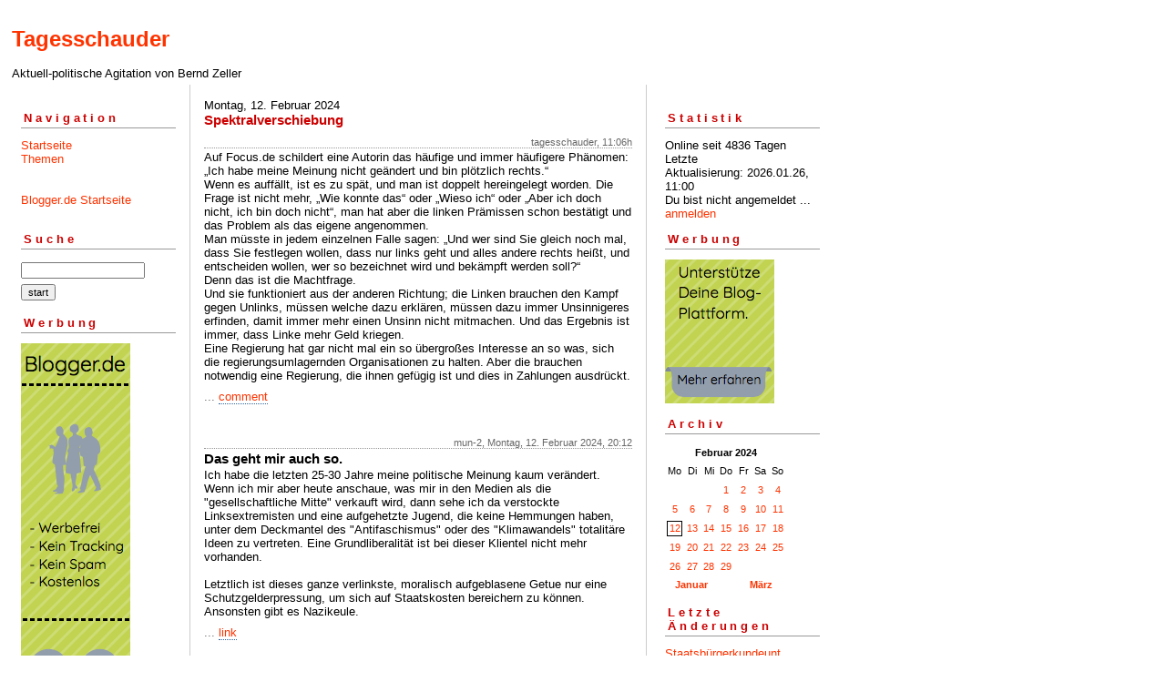

--- FILE ---
content_type: text/html; charset=ISO-8859-1
request_url: https://tagesschauder.blogger.de/stories/2878576/
body_size: 2930
content:
<?xml version="1.0"?>
<!DOCTYPE html PUBLIC "-//W3C//DTD XHTML 1.0 Transitional//EN"
   "http://www.w3.org/TR/xhtml1/DTD/xhtml1-transitional.dtd"> 

<html xmlns="http://www.w3.org/1999/xhtml" xml:lang="en" >
<head>
<title>Tagesschauder: Spektralverschiebung</title>
<meta http-equiv="Content-Type" content="text/html" />
<meta name="MSSmartTagsPreventParsing" content="TRUE" />
<link rel="alternate" type="application/rss+xml" title="RSS Feed" href="https://tagesschauder.blogger.de/rss" />
<link rel="alternate" type="text/xml" title="XML" href="//tagesschauder.blogger.de/rss10" />

<script type="text/javascript" src="/main.js"></script>
<link rel="stylesheet" type="text/css" title="CSS Stylesheet" href="/main.css" />
</head>

<body>
<div id="container">

<div id="banner">
<h1><a href="https://tagesschauder.blogger.de/">Tagesschauder</a></h1>
Aktuell-politische Agitation von Bernd Zeller
</div>

<div id="left">
<div class="sidebar">
<h2>Navigation</h2>
<a href="https://tagesschauder.blogger.de/">Startseite</a><br />
<a href="https://tagesschauder.blogger.de/topics">Themen</a><br />                               
<br /> 
<br />                                               
<a href="https://www.blogger.de/">Blogger.de Startseite</a><br /><br />


<h2>Suche</h2>                                                                    
<form method="get" action="https://tagesschauder.blogger.de/search"><input name="q" type="text" size="20" class="searchbox" value="" />&nbsp;<input name="submit" type="submit" value="start" class="searchbox" /></form>
                                                        
<h2>Werbung</h2>
<script language="javascript" type="text/javascript" src="/static/antville/info/files/bannerbig.js"></script>
</div>
</div> 

<div id="center">
<div class="content">

<div class="dayHeader">Montag, 12. Februar 2024</div>

<div class="storyTitle">Spektralverschiebung</div>
<div class="storyDate">tagesschauder, 11:06h</div>

<div>Auf Focus.de schildert eine Autorin das h&auml;ufige und immer h&auml;ufigere Ph&auml;nomen: &#8222;Ich habe meine Meinung nicht ge&auml;ndert und bin pl&ouml;tzlich rechts.&#8220;<br />
Wenn es auff&auml;llt, ist es zu sp&auml;t, und man ist doppelt hereingelegt worden. Die Frage ist nicht mehr, &#8222;Wie konnte das&#8220; oder &#8222;Wieso ich&#8220; oder &#8222;Aber ich doch nicht, ich bin doch nicht&#8220;, man hat aber die linken Pr&auml;missen schon best&auml;tigt und das Problem als das eigene angenommen.<br />
Man m&uuml;sste in jedem einzelnen Falle sagen: &#8222;Und wer sind Sie gleich noch mal, dass Sie festlegen wollen, dass nur links geht und alles andere rechts hei&szlig;t, und entscheiden wollen, wer so bezeichnet wird und bek&auml;mpft werden soll?&#8220;<br />
Denn das ist die Machtfrage. <br />
Und sie funktioniert aus der anderen Richtung; die Linken brauchen den Kampf gegen Unlinks, m&uuml;ssen welche dazu erkl&auml;ren, m&uuml;ssen dazu immer Unsinnigeres erfinden, damit immer mehr einen Unsinn nicht mitmachen. Und das Ergebnis ist immer, dass Linke mehr Geld kriegen.<br />
Eine Regierung hat gar nicht mal ein so &uuml;bergro&szlig;es Interesse an so was, sich die regierungsumlagernden Organisationen zu halten. Aber die brauchen notwendig eine Regierung, die ihnen gef&uuml;gig ist und dies in Zahlungen ausdr&uuml;ckt.</div>


<p class="small">...&nbsp;<a href="https://tagesschauder.blogger.de/stories/2878576/comment">comment</a></p>

<p><a name="comments"></a></p>
<a name="2878608"></a><div class="listSeparator">&nbsp;</div>
<div class="storyDate">
 mun-2, 
 Montag, 12. Februar 2024, 20:12
</div>
<div class="commentTitle">
 Das geht mir auch so.
</div>
<div>
 Ich habe die letzten 25-30 Jahre meine politische Meinung kaum ver&auml;ndert.<br />
Wenn ich mir aber heute anschaue, was mir in den Medien als die "gesellschaftliche Mitte" verkauft wird, dann sehe ich da verstockte Linksextremisten und eine aufgehetzte Jugend, die keine Hemmungen haben, unter dem Deckmantel des "Antifaschismus" oder des "Klimawandels" totalit&auml;re Ideen zu vertreten. Eine Grundliberalit&auml;t ist bei dieser Klientel nicht mehr vorhanden.  <br />
<br />
Letztlich ist dieses ganze verlinkste, moralisch aufgeblasene Getue nur eine Schutzgelderpressung, um sich auf Staatskosten bereichern zu k&ouml;nnen.<br />
Ansonsten gibt es Nazikeule.
</div>
<p class="small">
 ...&nbsp;<a prefix="...&nbsp;" href="https://tagesschauder.blogger.de/stories/2878576/#2878608">link</a>&nbsp;&nbsp;
 
 
</p>

<div class="reply"><span class="small">
 <br />...&nbsp;<a href="https://tagesschauder.blogger.de/stories/2878576/comments/2878608/comment#form">comment</a>
</span></div>




</div>
</div>

<div id="right">
<div class="sidebar">


<h2>Statistik</h2>
Online seit&nbsp;4836 Tagen<br />Letzte Aktualisierung:&nbsp;2026.01.26, 11:00<br />
Du bist nicht angemeldet ... <a href="https://tagesschauder.blogger.de/members/login">anmelden</a>

<h2>Werbung</h2>
<script language="javascript" type="text/javascript" src="/static/antville/info/files/bannersmall.js"></script>
<h2>Archiv</h2>
<table border="0" cellspacing="0" cellpadding="2">
<tr>
<td colspan="7" align="center" nowrap="nowrap"><div class="calFoot">Februar&nbsp;2024</div></td>
</tr>
<tr>
<td nowrap="nowrap"><div class="calDay">Mo</div></td>
<td nowrap="nowrap"><div class="calDay">Di</div></td>
<td nowrap="nowrap"><div class="calDay">Mi</div></td>
<td nowrap="nowrap"><div class="calDay">Do</div></td>
<td nowrap="nowrap"><div class="calDay">Fr</div></td>
<td nowrap="nowrap"><div class="calDay">Sa</div></td>
<td nowrap="nowrap"><div class="calDay">So</div></td>

</tr>
<tr>
<td nowrap="nowrap"><div class="calDay">&nbsp;</div></td>
<td nowrap="nowrap"><div class="calDay">&nbsp;</div></td>
<td nowrap="nowrap"><div class="calDay">&nbsp;</div></td>
<td nowrap="nowrap"><div class="calDay"><a href="https://tagesschauder.blogger.de/20240201/">&nbsp;1&nbsp;</a></div></td>
<td nowrap="nowrap"><div class="calDay"><a href="https://tagesschauder.blogger.de/20240202/">&nbsp;2&nbsp;</a></div></td>
<td nowrap="nowrap"><div class="calDay"><a href="https://tagesschauder.blogger.de/20240203/">&nbsp;3&nbsp;</a></div></td>
<td nowrap="nowrap"><div class="calDay"><a href="https://tagesschauder.blogger.de/20240204/">&nbsp;4&nbsp;</a></div></td>

</tr>
<tr>
<td nowrap="nowrap"><div class="calDay"><a href="https://tagesschauder.blogger.de/20240205/">&nbsp;5&nbsp;</a></div></td>
<td nowrap="nowrap"><div class="calDay"><a href="https://tagesschauder.blogger.de/20240206/">&nbsp;6&nbsp;</a></div></td>
<td nowrap="nowrap"><div class="calDay"><a href="https://tagesschauder.blogger.de/20240207/">&nbsp;7&nbsp;</a></div></td>
<td nowrap="nowrap"><div class="calDay"><a href="https://tagesschauder.blogger.de/20240208/">&nbsp;8&nbsp;</a></div></td>
<td nowrap="nowrap"><div class="calDay"><a href="https://tagesschauder.blogger.de/20240209/">&nbsp;9&nbsp;</a></div></td>
<td nowrap="nowrap"><div class="calDay"><a href="https://tagesschauder.blogger.de/20240210/">10</a></div></td>
<td nowrap="nowrap"><div class="calDay"><a href="https://tagesschauder.blogger.de/20240211/">11</a></div></td>

</tr>
<tr>
<td nowrap="nowrap"><div class="calSelDay"><a href="https://tagesschauder.blogger.de/20240212/">12</a></div></td>
<td nowrap="nowrap"><div class="calDay"><a href="https://tagesschauder.blogger.de/20240213/">13</a></div></td>
<td nowrap="nowrap"><div class="calDay"><a href="https://tagesschauder.blogger.de/20240214/">14</a></div></td>
<td nowrap="nowrap"><div class="calDay"><a href="https://tagesschauder.blogger.de/20240215/">15</a></div></td>
<td nowrap="nowrap"><div class="calDay"><a href="https://tagesschauder.blogger.de/20240216/">16</a></div></td>
<td nowrap="nowrap"><div class="calDay"><a href="https://tagesschauder.blogger.de/20240217/">17</a></div></td>
<td nowrap="nowrap"><div class="calDay"><a href="https://tagesschauder.blogger.de/20240218/">18</a></div></td>

</tr>
<tr>
<td nowrap="nowrap"><div class="calDay"><a href="https://tagesschauder.blogger.de/20240219/">19</a></div></td>
<td nowrap="nowrap"><div class="calDay"><a href="https://tagesschauder.blogger.de/20240220/">20</a></div></td>
<td nowrap="nowrap"><div class="calDay"><a href="https://tagesschauder.blogger.de/20240221/">21</a></div></td>
<td nowrap="nowrap"><div class="calDay"><a href="https://tagesschauder.blogger.de/20240222/">22</a></div></td>
<td nowrap="nowrap"><div class="calDay"><a href="https://tagesschauder.blogger.de/20240223/">23</a></div></td>
<td nowrap="nowrap"><div class="calDay"><a href="https://tagesschauder.blogger.de/20240224/">24</a></div></td>
<td nowrap="nowrap"><div class="calDay"><a href="https://tagesschauder.blogger.de/20240225/">25</a></div></td>

</tr>
<tr>
<td nowrap="nowrap"><div class="calDay"><a href="https://tagesschauder.blogger.de/20240226/">26</a></div></td>
<td nowrap="nowrap"><div class="calDay"><a href="https://tagesschauder.blogger.de/20240227/">27</a></div></td>
<td nowrap="nowrap"><div class="calDay"><a href="https://tagesschauder.blogger.de/20240228/">28</a></div></td>
<td nowrap="nowrap"><div class="calDay"><a href="https://tagesschauder.blogger.de/20240229/">29</a></div></td>
<td nowrap="nowrap"><div class="calDay">&nbsp;</div></td>
<td nowrap="nowrap"><div class="calDay">&nbsp;</div></td>
<td nowrap="nowrap"><div class="calDay">&nbsp;</div></td>

</tr>

<tr>
<td colspan="3" align="right" nowrap="nowrap"><div class="calFoot"><a href="https://tagesschauder.blogger.de/20240131/">Januar</a></div></td>
<td nowrap="nowrap"><div class="calFoot">&nbsp;</div></td>
<td colspan="3" nowrap="nowrap"><div class="calFoot"><a href="https://tagesschauder.blogger.de/20240301/">März</a></div></td>
</tr>
</table>

<h2>Letzte &Auml;nderungen</h2>
<div class="historyItem"><a href="https://tagesschauder.blogger.de/stories/2910217/">Staatsb&uuml;rgerkundeunt<wbr />errichtstheater</a><br />
Notierenswert dies, im Kulturradio ist ein Theaterkritiker...
<div class="small">by tagesschauder (2026.01.26, 11:00)</div></div>
<div class="historyItem"><a href="https://tagesschauder.blogger.de/stories/2910177/#2910183">Amelia forever!</a><br />
We are all Amelia now...
<div class="small">by marxzae (2026.01.25, 12:39)</div></div>
<div class="historyItem"><a href="https://tagesschauder.blogger.de/stories/2910177/">Geistig-moralische Zeitenwende</a><br />
Der Internetautor Danisch hat was, von dem wir und...
<div class="small">by tagesschauder (2026.01.25, 11:36)</div></div>
<div class="historyItem"><a href="https://tagesschauder.blogger.de/stories/2910162/">Werbetheater</a><br />
Wenn man als gedankliche Pr&auml;misse den Verdacht...
<div class="small">by tagesschauder (2026.01.24, 11:00)</div></div>
<div class="historyItem"><a href="https://tagesschauder.blogger.de/stories/2910138/">Demokratische St&auml;rke</a><br />
Auf WeLT.de wird gesagt, bei Markus Lanz wurde gesagt,...
<div class="small">by tagesschauder (2026.01.23, 11:34)</div></div>

<a href="https://tagesschauder.blogger.de/rss"><img border="0" width="36" alt="xml version of this page" src="/static/antville/xmlbutton.gif" height="14" /></a>
</div>
</div>

<div id="footer" align="center">
Hosted by <a href="//www.blogger.de/">Blogger.de</a> - <a href="http://antville.org"><img border="0" width="107" alt="made with antville" src="/static/antville/smallstraight.gif" height="24" /></a> - Powered by <a href="https://github.com/antville/helma"><img border="0" width="124" alt="helma object publisher" src="/static/antville/hop.gif" height="25" /></a>
</div>

</div>
</body>
</html>

--- FILE ---
content_type: application/javascript
request_url: https://tagesschauder.blogger.de/static/antville/info/files/bannersmall.js
body_size: -132
content:
document.write('<a href="https://about.antville.org/stories/1965525/"><img src="//cdn.blogger.de/static/antville/info/patreon_klein.png"></a>');
